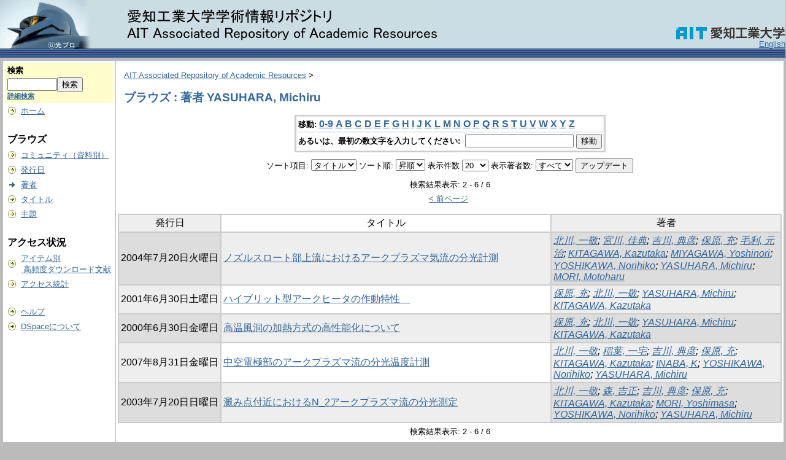

--- FILE ---
content_type: text/html;charset=UTF-8
request_url: http://repository.aitech.ac.jp/dspace/browse?type=author&sort_by=1&order=ASC&rpp=20&etal=-1&value=YASUHARA%2C+Michiru&starts_with=L
body_size: 24451
content:
<?xml version="1.0" encoding="utf-8"?>
<!DOCTYPE html PUBLIC "-//W3C//DTD XHTML 1.0 Transitional//EN" "http://www.w3.org/TR/xhtml1/DTD/xhtml1-transitional.dtd">

































<html xmlns="http://www.w3.org/1999/xhtml" lang="ja" xml:lang="ja">
    <head>
        <title>AIT Associated Repository of Academic Resources: ブラウズ</title>
        <meta http-equiv="Content-Type" content="text/html; charset=UTF-8" />
        <meta name="Generator" content="DSpace 1.6.2" />


        <link rel="stylesheet" href="/dspace/journal/journal.css" type="text/css" />
        <script type="text/javascript" src="/dspace/journal/journal.js"></script>














        <link rel="stylesheet" href="/dspace/styles.css.jsp" type="text/css" />
        <link rel="stylesheet" href="/dspace/print.css" media="print" type="text/css" />
        <link rel="shortcut icon" href="/dspace/favicon.ico" type="image/x-icon" />








        <link rel="search" type="application/opensearchdescription+xml" href="/dspace/open-search/description.xml" title="DSpace"/>


    <script type="text/javascript" src="/dspace/utils.js"></script>
    <script type="text/javascript" src="/dspace/static/js/scriptaculous/prototype.js"> </script>
    <script type="text/javascript" src="/dspace/static/js/scriptaculous/effects.js"> </script>
    <script type="text/javascript" src="/dspace/static/js/scriptaculous/builder.js"> </script>
    <script type="text/javascript" src="/dspace/static/js/scriptaculous/controls.js"> </script>
    <script type="text/javascript" src="/dspace/static/js/choice-support.js"> </script>















    </head>

    
    
    <body>

        
        
        <table class="pageBanner" width="100%" border="0" cellpadding="0" cellspacing="0">

            
            <tr>
                <td>



                    <a href="/dspace/"><img src="/dspace/image/logo.gif" alt="DSpace" width="720" height="79" border="0" /></a></td>



                    <td class="tagLine" width="70%"> 

                </td>
                <td nowrap="nowrap" valign="middle" width="29%">
                </td>

                <td align="right" valign="bottom">

                      <a href="http://www.ait.ac.jp/">
                        <img src="/dspace/image/ait_logo.gif" border="0" width="179" height="21" alt="DSpace" />
                      </a>














                    
                                <a class ="langChangeOn"
                                        onclick="window.location.href = 'http://repository.aitech.ac.jp/dspace/browse?type=author&amp;sort_by=1&amp;order=ASC&amp;rpp=20&amp;etal=-1&amp;value=YASUHARA%2C+Michiru&amp;starts_with=L&amp;amp;locale=en'">
                                English</a><br />
                    



            </tr>
            <tr class="stripe"> 
                <td colspan="4">&nbsp;</td>
            </tr>










        </table>






        





        

        
        <table class="centralPane" width="100%" border="0" cellpadding="3" cellspacing="1">

            
            <tr valign="top">

            




            <td class="navigationBar">
                










































<form method="get" action="/dspace/simple-search">


  <table width="100%" class="searchBox">
    <tr>
      <td>
        <table width="100%" border="0" cellspacing="0" >
          <tr>
            <td class="searchBoxLabel"><label for="tequery">検索</label></td>
          </tr>
          <tr>
            <td class="searchBoxLabelSmall" valign="middle" nowrap="nowrap">

              

              <input type="text" name="query" id="tequery" size="8" /><input type="submit" name="submit" value="検索" />
              <br /><a href="/dspace/advanced-search">詳細検索</a>

            </td>
          </tr>
        </table>
      </td>
    </tr>
  </table>
</form>




<table width="100%" border="0" cellspacing="2" cellpadding="2">
  <tr class="navigationBarItem">
    <td>
      <img alt="" src="/dspace/image/arrow.gif" width="16" height="16" />
    </td>
    <td nowrap="nowrap" class="navigationBarItem">
      <a href="/dspace/">ホーム</a>
    </td>
  </tr>

  <tr>
    <td colspan="2">&nbsp;</td>
  </tr>

  <tr>
    <td nowrap="nowrap" colspan="2" class="navigationBarSublabel">ブラウズ</td>
  </tr>

  <tr class="navigationBarItem">
    <td>
      <img alt="" src="/dspace/image/arrow.gif" width="16" height="16" />
    </td>
    <td nowrap="nowrap" class="navigationBarItem">
      <a href="/dspace/community-list">コミュニティ（資料別）</a>
    </td>
  </tr>






        <tr class="navigationBarItem">
            <td>
                  <img alt="" src="/dspace/image/arrow.gif" width="16" height="16"/>
            </td>
            <td nowrap="nowrap" class="navigationBarItem">





                  <a href="/dspace/browse?type=dateissued&amp;order=desc">発行日</a>



            </td>
          </tr>
    
        <tr class="navigationBarItem">
            <td>
                  <img alt="" src="/dspace/image/arrow-highlight.gif" width="16" height="16"/>
            </td>
            <td nowrap="nowrap" class="navigationBarItem">





                  <a href="/dspace/browse?type=author">著者</a>



            </td>
          </tr>
    
        <tr class="navigationBarItem">
            <td>
                  <img alt="" src="/dspace/image/arrow.gif" width="16" height="16"/>
            </td>
            <td nowrap="nowrap" class="navigationBarItem">





                  <a href="/dspace/browse?type=title">タイトル</a>



            </td>
          </tr>
    
        <tr class="navigationBarItem">
            <td>
                  <img alt="" src="/dspace/image/arrow.gif" width="16" height="16"/>
            </td>
            <td nowrap="nowrap" class="navigationBarItem">





                  <a href="/dspace/browse?type=subject">主題</a>



            </td>
          </tr>
    






  <tr>
    <td colspan="2">&nbsp;</td>
  </tr>

  <tr>
    <td nowrap="nowrap" colspan="2" class="navigationBarSublabel">アクセス状況</td>
  </tr>






  <tr class="navigationBarItem">
    <td>
      <img alt="" src="/dspace/image/arrow.gif" width="16" height="16" />
    </td>
    <td nowrap="nowrap" class="navigationBarItem">
      <a href="/dspace/access-by-item">アイテム別<br />&nbsp;高頻度ダウンロード文献</a>
    </td>
  </tr>
















  <tr class="navigationBarItem">
    <td>
      <img alt="" src="/dspace/image/arrow.gif" width="16" height="16" />
    </td>
    <td nowrap="nowrap" class="navigationBarItem">
      <a href="/awstats/awstats.pl?lang=jp">アクセス統計</a>
    </td>
  </tr>
























  <tr>
    <td colspan="2">&nbsp;</td>
  </tr>

  <tr class="navigationBarItem">
    <td>
      <img alt="" src="/dspace/image/arrow.gif" width="16" height="16" />
    </td>
    <td nowrap="nowrap" class="navigationBarItem">
            <script type="text/javascript">
<!-- Javascript starts here
document.write('<a href="#" onClick="var popupwin = window.open(\'/dspace/help/ja/index.html\',\'dspacepopup\',\'height=600,width=550,resizable,scrollbars\');popupwin.focus();return false;">ヘルプ<\/a>');
// -->
</script><noscript><a href="/dspace/help/ja/index.html" target="dspacepopup">ヘルプ</a></noscript>
    </td>
  </tr>

  <tr class="navigationBarItem">
    <td>
      <img alt="" src="/dspace/image/arrow.gif" width="16" height="16" />
    </td>
    <td nowrap="nowrap" class="navigationBarItem">
      <a href="http://www.dspace.org/">DSpaceについて</a>
    </td>
  </tr>
</table>



















            </td>




            

            
            
            
            <td class="pageContents" style="width:100%;">

                

                







<p class="locationBar">

<a href="/dspace/">AIT Associated Repository of Academic Resources</a>&nbsp;&gt;

</p>





































    
    <h2>
        ブラウズ : 著者 YASUHARA, Michiru
    </h2>

    
    
    <div align="center" id="browse_navigation">
    <form method="get" action="/dspace/browse">
            <input type="hidden" name="type" value="author"/>
            <input type="hidden" name="sort_by" value="1"/>
            <input type="hidden" name="order" value="ASC"/>
            <input type="hidden" name="rpp" value="20"/>
            <input type="hidden" name="etal" value="-1" />
<input type="hidden" name="value" value="YASUHARA, Michiru"/>

    

    <table align="center" border="0" bgcolor="#CCCCCC" cellpadding="0" summary="Browse the respository">
        <tr>
            <td>
                <table border="0" bgcolor="#EEEEEE" cellpadding="2">
                    <tr>
                        <td class="browseBar">
                            <span class="browseBarLabel">移動:</span>
                            <a href="/dspace/browse?type=author&amp;sort_by=1&amp;order=ASC&amp;rpp=20&amp;etal=-1&amp;value=YASUHARA%2C+Michiru&amp;starts_with=0">0-9</a>

                            <a href="/dspace/browse?type=author&amp;sort_by=1&amp;order=ASC&amp;rpp=20&amp;etal=-1&amp;value=YASUHARA%2C+Michiru&amp;starts_with=A">A</a>

                            <a href="/dspace/browse?type=author&amp;sort_by=1&amp;order=ASC&amp;rpp=20&amp;etal=-1&amp;value=YASUHARA%2C+Michiru&amp;starts_with=B">B</a>

                            <a href="/dspace/browse?type=author&amp;sort_by=1&amp;order=ASC&amp;rpp=20&amp;etal=-1&amp;value=YASUHARA%2C+Michiru&amp;starts_with=C">C</a>

                            <a href="/dspace/browse?type=author&amp;sort_by=1&amp;order=ASC&amp;rpp=20&amp;etal=-1&amp;value=YASUHARA%2C+Michiru&amp;starts_with=D">D</a>

                            <a href="/dspace/browse?type=author&amp;sort_by=1&amp;order=ASC&amp;rpp=20&amp;etal=-1&amp;value=YASUHARA%2C+Michiru&amp;starts_with=E">E</a>

                            <a href="/dspace/browse?type=author&amp;sort_by=1&amp;order=ASC&amp;rpp=20&amp;etal=-1&amp;value=YASUHARA%2C+Michiru&amp;starts_with=F">F</a>

                            <a href="/dspace/browse?type=author&amp;sort_by=1&amp;order=ASC&amp;rpp=20&amp;etal=-1&amp;value=YASUHARA%2C+Michiru&amp;starts_with=G">G</a>

                            <a href="/dspace/browse?type=author&amp;sort_by=1&amp;order=ASC&amp;rpp=20&amp;etal=-1&amp;value=YASUHARA%2C+Michiru&amp;starts_with=H">H</a>

                            <a href="/dspace/browse?type=author&amp;sort_by=1&amp;order=ASC&amp;rpp=20&amp;etal=-1&amp;value=YASUHARA%2C+Michiru&amp;starts_with=I">I</a>

                            <a href="/dspace/browse?type=author&amp;sort_by=1&amp;order=ASC&amp;rpp=20&amp;etal=-1&amp;value=YASUHARA%2C+Michiru&amp;starts_with=J">J</a>

                            <a href="/dspace/browse?type=author&amp;sort_by=1&amp;order=ASC&amp;rpp=20&amp;etal=-1&amp;value=YASUHARA%2C+Michiru&amp;starts_with=K">K</a>

                            <a href="/dspace/browse?type=author&amp;sort_by=1&amp;order=ASC&amp;rpp=20&amp;etal=-1&amp;value=YASUHARA%2C+Michiru&amp;starts_with=L">L</a>

                            <a href="/dspace/browse?type=author&amp;sort_by=1&amp;order=ASC&amp;rpp=20&amp;etal=-1&amp;value=YASUHARA%2C+Michiru&amp;starts_with=M">M</a>

                            <a href="/dspace/browse?type=author&amp;sort_by=1&amp;order=ASC&amp;rpp=20&amp;etal=-1&amp;value=YASUHARA%2C+Michiru&amp;starts_with=N">N</a>

                            <a href="/dspace/browse?type=author&amp;sort_by=1&amp;order=ASC&amp;rpp=20&amp;etal=-1&amp;value=YASUHARA%2C+Michiru&amp;starts_with=O">O</a>

                            <a href="/dspace/browse?type=author&amp;sort_by=1&amp;order=ASC&amp;rpp=20&amp;etal=-1&amp;value=YASUHARA%2C+Michiru&amp;starts_with=P">P</a>

                            <a href="/dspace/browse?type=author&amp;sort_by=1&amp;order=ASC&amp;rpp=20&amp;etal=-1&amp;value=YASUHARA%2C+Michiru&amp;starts_with=Q">Q</a>

                            <a href="/dspace/browse?type=author&amp;sort_by=1&amp;order=ASC&amp;rpp=20&amp;etal=-1&amp;value=YASUHARA%2C+Michiru&amp;starts_with=R">R</a>

                            <a href="/dspace/browse?type=author&amp;sort_by=1&amp;order=ASC&amp;rpp=20&amp;etal=-1&amp;value=YASUHARA%2C+Michiru&amp;starts_with=S">S</a>

                            <a href="/dspace/browse?type=author&amp;sort_by=1&amp;order=ASC&amp;rpp=20&amp;etal=-1&amp;value=YASUHARA%2C+Michiru&amp;starts_with=T">T</a>

                            <a href="/dspace/browse?type=author&amp;sort_by=1&amp;order=ASC&amp;rpp=20&amp;etal=-1&amp;value=YASUHARA%2C+Michiru&amp;starts_with=U">U</a>

                            <a href="/dspace/browse?type=author&amp;sort_by=1&amp;order=ASC&amp;rpp=20&amp;etal=-1&amp;value=YASUHARA%2C+Michiru&amp;starts_with=V">V</a>

                            <a href="/dspace/browse?type=author&amp;sort_by=1&amp;order=ASC&amp;rpp=20&amp;etal=-1&amp;value=YASUHARA%2C+Michiru&amp;starts_with=W">W</a>

                            <a href="/dspace/browse?type=author&amp;sort_by=1&amp;order=ASC&amp;rpp=20&amp;etal=-1&amp;value=YASUHARA%2C+Michiru&amp;starts_with=X">X</a>

                            <a href="/dspace/browse?type=author&amp;sort_by=1&amp;order=ASC&amp;rpp=20&amp;etal=-1&amp;value=YASUHARA%2C+Michiru&amp;starts_with=Y">Y</a>

                            <a href="/dspace/browse?type=author&amp;sort_by=1&amp;order=ASC&amp;rpp=20&amp;etal=-1&amp;value=YASUHARA%2C+Michiru&amp;starts_with=Z">Z</a>

                        </td>
                    </tr>
                    <tr>
                        <td class="browseBar" align="center">
                            <span class="browseBarLabel">あるいは、最初の数文字を入力してください:&nbsp;</span>
                            <input type="text" name="starts_with"/>&nbsp;<input type="submit" value="移動" />
                        </td>
                    </tr>
                </table>
            </td>
        </tr>
    </table>

    </form>
    </div>
    

    
    <div align="center" id="browse_controls">
    <form method="get" action="/dspace/browse">
        <input type="hidden" name="type" value="author"/>
<input type="hidden" name="value" value="YASUHARA, Michiru"/>





        ソート項目:
        <select name="sort_by">
 <option value="2" >発行日</option> <option value="3" >投稿日</option> <option value="1" selected="selected">タイトル</option>
        </select>


        ソート順:
        <select name="order">
            <option value="ASC" selected="selected">昇順</option>
            <option value="DESC" >降順</option>
        </select>

        表示件数
        <select name="rpp">

            <option value="5" >5</option>

            <option value="10" >10</option>

            <option value="15" >15</option>

            <option value="20" selected="selected">20</option>

            <option value="25" >25</option>

            <option value="30" >30</option>

            <option value="35" >35</option>

            <option value="40" >40</option>

            <option value="45" >45</option>

            <option value="50" >50</option>

            <option value="55" >55</option>

            <option value="60" >60</option>

            <option value="65" >65</option>

            <option value="70" >70</option>

            <option value="75" >75</option>

            <option value="80" >80</option>

            <option value="85" >85</option>

            <option value="90" >90</option>

            <option value="95" >95</option>

            <option value="100" >100</option>

        </select>

        表示著者数:
        <select name="etal">

            <option value="0" selected="selected">すべて</option>
<option value="1" >1</option>
            <option value="5" >5</option>

            <option value="10" >10</option>

            <option value="15" >15</option>

            <option value="20" >20</option>

            <option value="25" >25</option>

            <option value="30" >30</option>

            <option value="35" >35</option>

            <option value="40" >40</option>

            <option value="45" >45</option>

            <option value="50" >50</option>

        </select>

        <input type="submit" name="submit_browse" value="アップデート"/>








    </form>
    </div>

    
    <div align="center" class="browse_range">
        検索結果表示: 2 - 6 / 6
    </div>

    
    <div align="center">

    <a href="/dspace/browse?type=author&amp;sort_by=1&amp;order=ASC&amp;rpp=20&amp;etal=-1&amp;value=YASUHARA%2C+Michiru&amp;offset=0">&lt;&nbsp;前ページ</a>&nbsp;



    </div>

    
    
    <table align="center" class="miscTable" summary="This table browses all dspace content">
<colgroup><col width="130" /><col width="60%" /><col width="40%" /></colgroup>
<tr>
<th id="t1" class="oddRowEvenCol">発行日</th><th id="t2" class="oddRowOddCol">タイトル</th><th id="t3" class="oddRowEvenCol">著者</th></tr>
<tr><td headers="t1" class="evenRowEvenCol" nowrap="nowrap" align="center">2004年7月20日火曜日</td><td headers="t2" class="evenRowOddCol" ><a href="/dspace/handle/11133/1639">ノズルスロート部上流におけるアークプラズマ気流の分光計測</a></td><td headers="t3" class="evenRowEvenCol" ><em><a href="/dspace/browse?type=author&amp;value=%E5%8C%97%E5%B7%9D%2C+%E4%B8%80%E6%95%AC&amp;value_lang=ja_JP">北川, 一敬</a>; <a href="/dspace/browse?type=author&amp;value=%E5%AE%AE%E5%B7%9D%2C+%E4%BD%B3%E5%85%B8&amp;value_lang=ja_JP">宮川, 佳典</a>; <a href="/dspace/browse?type=author&amp;value=%E5%90%89%E5%B7%9D%2C+%E5%85%B8%E5%BD%A6&amp;value_lang=ja_JP">吉川, 典彦</a>; <a href="/dspace/browse?type=author&amp;value=%E4%BF%9D%E5%8E%9F%2C+%E5%85%85&amp;value_lang=ja_JP">保原, 充</a>; <a href="/dspace/browse?type=author&amp;value=%E6%AF%9B%E5%88%A9%2C+%E5%85%83%E6%B2%BB&amp;value_lang=ja_JP">毛利, 元治</a>; <a href="/dspace/browse?type=author&amp;value=KITAGAWA%2C+Kazutaka&amp;value_lang=ja_JP">KITAGAWA, Kazutaka</a>; <a href="/dspace/browse?type=author&amp;value=MIYAGAWA%2C+Yoshinori&amp;value_lang=ja_JP">MIYAGAWA, Yoshinori</a>; <a href="/dspace/browse?type=author&amp;value=YOSHIKAWA%2C+Norihiko&amp;value_lang=ja_JP">YOSHIKAWA, Norihiko</a>; <a href="/dspace/browse?type=author&amp;value=YASUHARA%2C+Michiru&amp;value_lang=ja_JP">YASUHARA, Michiru</a>; <a href="/dspace/browse?type=author&amp;value=MORI%2C+Motoharu&amp;value_lang=ja_JP">MORI, Motoharu</a></em></td></tr>
<tr><td headers="t1" class="oddRowEvenCol" nowrap="nowrap" align="center">2001年6月30日土曜日</td><td headers="t2" class="oddRowOddCol" ><a href="/dspace/handle/11133/1599">ハイブリット型アークヒータの作動特性　</a></td><td headers="t3" class="oddRowEvenCol" ><em><a href="/dspace/browse?type=author&amp;value=%E4%BF%9D%E5%8E%9F%2C+%E5%85%85&amp;value_lang=ja_JP">保原, 充</a>; <a href="/dspace/browse?type=author&amp;value=%E5%8C%97%E5%B7%9D%2C+%E4%B8%80%E6%95%AC&amp;value_lang=ja_JP">北川, 一敬</a>; <a href="/dspace/browse?type=author&amp;value=YASUHARA%2C+Michiru&amp;value_lang=ja_JP">YASUHARA, Michiru</a>; <a href="/dspace/browse?type=author&amp;value=KITAGAWA%2C+Kazutaka&amp;value_lang=ja_JP">KITAGAWA, Kazutaka</a></em></td></tr>
<tr><td headers="t1" class="evenRowEvenCol" nowrap="nowrap" align="center">2000年6月30日金曜日</td><td headers="t2" class="evenRowOddCol" ><a href="/dspace/handle/11133/1589">高温風洞の加熱方式の高性能化について</a></td><td headers="t3" class="evenRowEvenCol" ><em><a href="/dspace/browse?type=author&amp;value=%E4%BF%9D%E5%8E%9F%2C+%E5%85%85&amp;value_lang=ja_JP">保原, 充</a>; <a href="/dspace/browse?type=author&amp;value=%E5%8C%97%E5%B7%9D%2C+%E4%B8%80%E6%95%AC&amp;value_lang=ja_JP">北川, 一敬</a>; <a href="/dspace/browse?type=author&amp;value=YASUHARA%2C+Michiru&amp;value_lang=ja_JP">YASUHARA, Michiru</a>; <a href="/dspace/browse?type=author&amp;value=KITAGAWA%2C+Kazutaka&amp;value_lang=ja_JP">KITAGAWA, Kazutaka</a></em></td></tr>
<tr><td headers="t1" class="oddRowEvenCol" nowrap="nowrap" align="center">2007年8月31日金曜日</td><td headers="t2" class="oddRowOddCol" ><a href="/dspace/handle/11133/1671">中空電極部のアークプラズマ流の分光温度計測</a></td><td headers="t3" class="oddRowEvenCol" ><em><a href="/dspace/browse?type=author&amp;value=%E5%8C%97%E5%B7%9D%2C+%E4%B8%80%E6%95%AC&amp;value_lang=ja_JP">北川, 一敬</a>; <a href="/dspace/browse?type=author&amp;value=%E7%A8%B2%E8%91%89%2C+%E4%B8%80%E5%AE%85&amp;value_lang=ja_JP">稲葉, 一宅</a>; <a href="/dspace/browse?type=author&amp;value=%E5%90%89%E5%B7%9D%2C+%E5%85%B8%E5%BD%A6&amp;value_lang=ja_JP">吉川, 典彦</a>; <a href="/dspace/browse?type=author&amp;value=%E4%BF%9D%E5%8E%9F%2C+%E5%85%85&amp;value_lang=ja_JP">保原, 充</a>; <a href="/dspace/browse?type=author&amp;value=KITAGAWA%2C+Kazutaka&amp;value_lang=ja_JP">KITAGAWA, Kazutaka</a>; <a href="/dspace/browse?type=author&amp;value=INABA%2C+K&amp;value_lang=ja_JP">INABA, K</a>; <a href="/dspace/browse?type=author&amp;value=YOSHIKAWA%2C+Norihiko&amp;value_lang=ja_JP">YOSHIKAWA, Norihiko</a>; <a href="/dspace/browse?type=author&amp;value=YASUHARA%2C+Michiru&amp;value_lang=ja_JP">YASUHARA, Michiru</a></em></td></tr>
<tr><td headers="t1" class="evenRowEvenCol" nowrap="nowrap" align="center">2003年7月20日日曜日</td><td headers="t2" class="evenRowOddCol" ><a href="/dspace/handle/11133/1624">澱み点付近におけるN_2アークプラズマ流の分光測定</a></td><td headers="t3" class="evenRowEvenCol" ><em><a href="/dspace/browse?type=author&amp;value=%E5%8C%97%E5%B7%9D%2C+%E4%B8%80%E6%95%AC&amp;value_lang=ja_JP">北川, 一敬</a>; <a href="/dspace/browse?type=author&amp;value=%E6%A3%AE%2C+%E5%90%89%E6%AD%A3&amp;value_lang=ja_JP">森, 吉正</a>; <a href="/dspace/browse?type=author&amp;value=%E5%90%89%E5%B7%9D%2C+%E5%85%B8%E5%BD%A6&amp;value_lang=ja_JP">吉川, 典彦</a>; <a href="/dspace/browse?type=author&amp;value=%E4%BF%9D%E5%8E%9F%2C+%E5%85%85&amp;value_lang=ja_JP">保原, 充</a>; <a href="/dspace/browse?type=author&amp;value=KITAGAWA%2C+Kazutaka&amp;value_lang=ja_JP">KITAGAWA, Kazutaka</a>; <a href="/dspace/browse?type=author&amp;value=MORI%2C+Yoshimasa&amp;value_lang=ja_JP">MORI, Yoshimasa</a>; <a href="/dspace/browse?type=author&amp;value=YOSHIKAWA%2C+Norihiko&amp;value_lang=ja_JP">YOSHIKAWA, Norihiko</a>; <a href="/dspace/browse?type=author&amp;value=YASUHARA%2C+Michiru&amp;value_lang=ja_JP">YASUHARA, Michiru</a></em></td></tr>
</table>

    
    
    <div align="center" class="browse_range">
        検索結果表示: 2 - 6 / 6
    </div>

    
    <div align="center">

    <a href="/dspace/browse?type=author&amp;sort_by=1&amp;order=ASC&amp;rpp=20&amp;etal=-1&amp;value=YASUHARA%2C+Michiru&amp;offset=0">&lt;&nbsp;前ページ</a>&nbsp;



    </div>









    
    













                    
                    <p>&nbsp;</p>
                </td>

            

            </tr>

            
             <tr class="pageFooterBar">
                <td colspan="2" class="pageFootnote">
                    <table class="pageFooterBar" width="100%">
                        <tr>
                            <td>
                                <a href="http://validator.w3.org/check?uri=referer"><img
                                    src="/dspace/image/valid-xhtml10.png"
                                    alt="Valid XHTML 1.0!" height="31" width="88" /></a>
                            </td>
                            <td class="pageFootnote">
                                Powered by <a target="_blank" href="http://www.dspace.org/">DSpace Software</a> Copyright&nbsp;&copy;&nbsp;2002-2007&nbsp;<a target="_blank" href="http://web.mit.edu/">MIT</a>&nbsp;and&nbsp;<a target="_blank" href="http://www.hp.com/">Hewlett-Packard</a>&nbsp;-
                                <a target="_blank" href="/dspace/feedback">ご意見をお寄せください</a>
                                <a href="/dspace/htmlmap"></a>
                            </td>
                            <td nowrap="nowrap" valign="middle"> 
                            </td>
                        </tr>
                    </table>
                </td>
            </tr>
        </table>
    </body>
</html>

